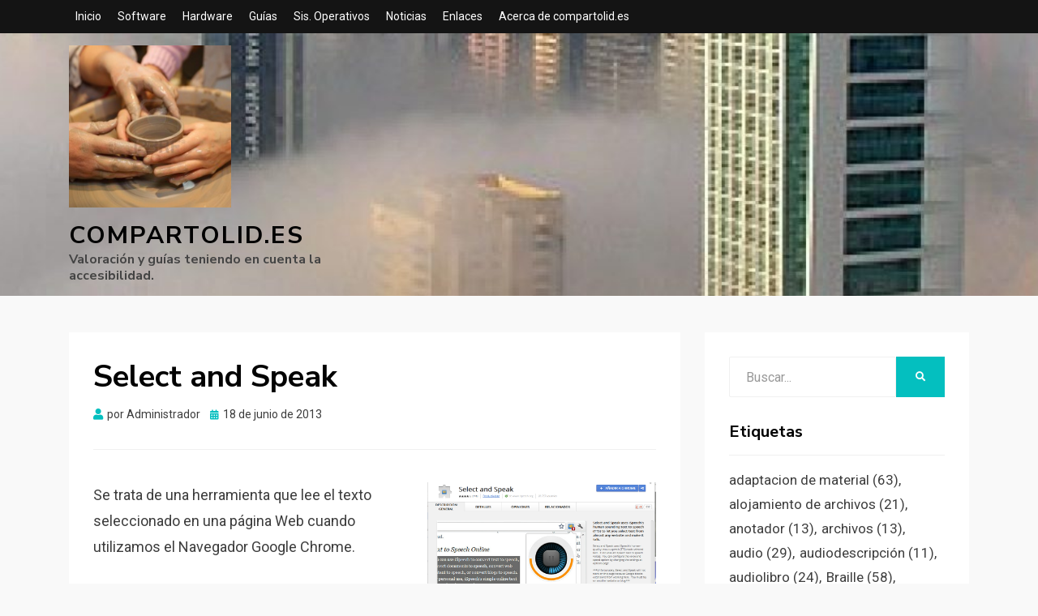

--- FILE ---
content_type: text/html; charset=UTF-8
request_url: https://www.compartolid.es/select-and-speak/
body_size: 9874
content:
<!DOCTYPE html>
<html lang="es">
<head>
<meta charset="UTF-8">
<meta name="viewport" content="width=device-width, initial-scale=1.0">
<link rel="profile" href="http://gmpg.org/xfn/11">
<title>Select and Speak &#8211; compartolid.es</title>
<meta name='robots' content='max-image-preview:large' />
<!-- Jetpack Site Verification Tags -->
<meta name="google-site-verification" content="_hJwR5M-eXzJ_Md2Kt7rPQfssEyGgMGgtMoESAOUOeM" />
<meta name="msvalidate.01" content="46F0042C5DDA6A2458AA8737550D3652" />
<meta name="p:domain_verify" content="647cdbca071f5ef1eb36c946b30359bd" />
<link rel='dns-prefetch' href='//stats.wp.com' />
<link rel='dns-prefetch' href='//fonts.googleapis.com' />
<link rel='dns-prefetch' href='//v0.wordpress.com' />
<link rel='preconnect' href='//c0.wp.com' />
<link rel='preconnect' href='//i0.wp.com' />
<link rel="alternate" type="application/rss+xml" title="compartolid.es &raquo; Feed" href="https://www.compartolid.es/feed/" />
<link rel="alternate" type="application/rss+xml" title="compartolid.es &raquo; Feed de los comentarios" href="https://www.compartolid.es/comments/feed/" />
<link rel="alternate" type="application/rss+xml" title="compartolid.es &raquo; Comentario Select and Speak del feed" href="https://www.compartolid.es/select-and-speak/feed/" />
<link rel="alternate" title="oEmbed (JSON)" type="application/json+oembed" href="https://www.compartolid.es/wp-json/oembed/1.0/embed?url=https%3A%2F%2Fwww.compartolid.es%2Fselect-and-speak%2F" />
<link rel="alternate" title="oEmbed (XML)" type="text/xml+oembed" href="https://www.compartolid.es/wp-json/oembed/1.0/embed?url=https%3A%2F%2Fwww.compartolid.es%2Fselect-and-speak%2F&#038;format=xml" />
<style id='wp-img-auto-sizes-contain-inline-css' type='text/css'>
img:is([sizes=auto i],[sizes^="auto," i]){contain-intrinsic-size:3000px 1500px}
/*# sourceURL=wp-img-auto-sizes-contain-inline-css */
</style>

<style id='wp-emoji-styles-inline-css' type='text/css'>

	img.wp-smiley, img.emoji {
		display: inline !important;
		border: none !important;
		box-shadow: none !important;
		height: 1em !important;
		width: 1em !important;
		margin: 0 0.07em !important;
		vertical-align: -0.1em !important;
		background: none !important;
		padding: 0 !important;
	}
/*# sourceURL=wp-emoji-styles-inline-css */
</style>
<link rel='stylesheet' id='wp-block-library-css' href='https://c0.wp.com/c/6.9/wp-includes/css/dist/block-library/style.min.css' type='text/css' media='all' />
<style id='global-styles-inline-css' type='text/css'>
:root{--wp--preset--aspect-ratio--square: 1;--wp--preset--aspect-ratio--4-3: 4/3;--wp--preset--aspect-ratio--3-4: 3/4;--wp--preset--aspect-ratio--3-2: 3/2;--wp--preset--aspect-ratio--2-3: 2/3;--wp--preset--aspect-ratio--16-9: 16/9;--wp--preset--aspect-ratio--9-16: 9/16;--wp--preset--color--black: #000000;--wp--preset--color--cyan-bluish-gray: #abb8c3;--wp--preset--color--white: #ffffff;--wp--preset--color--pale-pink: #f78da7;--wp--preset--color--vivid-red: #cf2e2e;--wp--preset--color--luminous-vivid-orange: #ff6900;--wp--preset--color--luminous-vivid-amber: #fcb900;--wp--preset--color--light-green-cyan: #7bdcb5;--wp--preset--color--vivid-green-cyan: #00d084;--wp--preset--color--pale-cyan-blue: #8ed1fc;--wp--preset--color--vivid-cyan-blue: #0693e3;--wp--preset--color--vivid-purple: #9b51e0;--wp--preset--gradient--vivid-cyan-blue-to-vivid-purple: linear-gradient(135deg,rgb(6,147,227) 0%,rgb(155,81,224) 100%);--wp--preset--gradient--light-green-cyan-to-vivid-green-cyan: linear-gradient(135deg,rgb(122,220,180) 0%,rgb(0,208,130) 100%);--wp--preset--gradient--luminous-vivid-amber-to-luminous-vivid-orange: linear-gradient(135deg,rgb(252,185,0) 0%,rgb(255,105,0) 100%);--wp--preset--gradient--luminous-vivid-orange-to-vivid-red: linear-gradient(135deg,rgb(255,105,0) 0%,rgb(207,46,46) 100%);--wp--preset--gradient--very-light-gray-to-cyan-bluish-gray: linear-gradient(135deg,rgb(238,238,238) 0%,rgb(169,184,195) 100%);--wp--preset--gradient--cool-to-warm-spectrum: linear-gradient(135deg,rgb(74,234,220) 0%,rgb(151,120,209) 20%,rgb(207,42,186) 40%,rgb(238,44,130) 60%,rgb(251,105,98) 80%,rgb(254,248,76) 100%);--wp--preset--gradient--blush-light-purple: linear-gradient(135deg,rgb(255,206,236) 0%,rgb(152,150,240) 100%);--wp--preset--gradient--blush-bordeaux: linear-gradient(135deg,rgb(254,205,165) 0%,rgb(254,45,45) 50%,rgb(107,0,62) 100%);--wp--preset--gradient--luminous-dusk: linear-gradient(135deg,rgb(255,203,112) 0%,rgb(199,81,192) 50%,rgb(65,88,208) 100%);--wp--preset--gradient--pale-ocean: linear-gradient(135deg,rgb(255,245,203) 0%,rgb(182,227,212) 50%,rgb(51,167,181) 100%);--wp--preset--gradient--electric-grass: linear-gradient(135deg,rgb(202,248,128) 0%,rgb(113,206,126) 100%);--wp--preset--gradient--midnight: linear-gradient(135deg,rgb(2,3,129) 0%,rgb(40,116,252) 100%);--wp--preset--font-size--small: 13px;--wp--preset--font-size--medium: 20px;--wp--preset--font-size--large: 36px;--wp--preset--font-size--x-large: 42px;--wp--preset--spacing--20: 0.44rem;--wp--preset--spacing--30: 0.67rem;--wp--preset--spacing--40: 1rem;--wp--preset--spacing--50: 1.5rem;--wp--preset--spacing--60: 2.25rem;--wp--preset--spacing--70: 3.38rem;--wp--preset--spacing--80: 5.06rem;--wp--preset--shadow--natural: 6px 6px 9px rgba(0, 0, 0, 0.2);--wp--preset--shadow--deep: 12px 12px 50px rgba(0, 0, 0, 0.4);--wp--preset--shadow--sharp: 6px 6px 0px rgba(0, 0, 0, 0.2);--wp--preset--shadow--outlined: 6px 6px 0px -3px rgb(255, 255, 255), 6px 6px rgb(0, 0, 0);--wp--preset--shadow--crisp: 6px 6px 0px rgb(0, 0, 0);}:where(.is-layout-flex){gap: 0.5em;}:where(.is-layout-grid){gap: 0.5em;}body .is-layout-flex{display: flex;}.is-layout-flex{flex-wrap: wrap;align-items: center;}.is-layout-flex > :is(*, div){margin: 0;}body .is-layout-grid{display: grid;}.is-layout-grid > :is(*, div){margin: 0;}:where(.wp-block-columns.is-layout-flex){gap: 2em;}:where(.wp-block-columns.is-layout-grid){gap: 2em;}:where(.wp-block-post-template.is-layout-flex){gap: 1.25em;}:where(.wp-block-post-template.is-layout-grid){gap: 1.25em;}.has-black-color{color: var(--wp--preset--color--black) !important;}.has-cyan-bluish-gray-color{color: var(--wp--preset--color--cyan-bluish-gray) !important;}.has-white-color{color: var(--wp--preset--color--white) !important;}.has-pale-pink-color{color: var(--wp--preset--color--pale-pink) !important;}.has-vivid-red-color{color: var(--wp--preset--color--vivid-red) !important;}.has-luminous-vivid-orange-color{color: var(--wp--preset--color--luminous-vivid-orange) !important;}.has-luminous-vivid-amber-color{color: var(--wp--preset--color--luminous-vivid-amber) !important;}.has-light-green-cyan-color{color: var(--wp--preset--color--light-green-cyan) !important;}.has-vivid-green-cyan-color{color: var(--wp--preset--color--vivid-green-cyan) !important;}.has-pale-cyan-blue-color{color: var(--wp--preset--color--pale-cyan-blue) !important;}.has-vivid-cyan-blue-color{color: var(--wp--preset--color--vivid-cyan-blue) !important;}.has-vivid-purple-color{color: var(--wp--preset--color--vivid-purple) !important;}.has-black-background-color{background-color: var(--wp--preset--color--black) !important;}.has-cyan-bluish-gray-background-color{background-color: var(--wp--preset--color--cyan-bluish-gray) !important;}.has-white-background-color{background-color: var(--wp--preset--color--white) !important;}.has-pale-pink-background-color{background-color: var(--wp--preset--color--pale-pink) !important;}.has-vivid-red-background-color{background-color: var(--wp--preset--color--vivid-red) !important;}.has-luminous-vivid-orange-background-color{background-color: var(--wp--preset--color--luminous-vivid-orange) !important;}.has-luminous-vivid-amber-background-color{background-color: var(--wp--preset--color--luminous-vivid-amber) !important;}.has-light-green-cyan-background-color{background-color: var(--wp--preset--color--light-green-cyan) !important;}.has-vivid-green-cyan-background-color{background-color: var(--wp--preset--color--vivid-green-cyan) !important;}.has-pale-cyan-blue-background-color{background-color: var(--wp--preset--color--pale-cyan-blue) !important;}.has-vivid-cyan-blue-background-color{background-color: var(--wp--preset--color--vivid-cyan-blue) !important;}.has-vivid-purple-background-color{background-color: var(--wp--preset--color--vivid-purple) !important;}.has-black-border-color{border-color: var(--wp--preset--color--black) !important;}.has-cyan-bluish-gray-border-color{border-color: var(--wp--preset--color--cyan-bluish-gray) !important;}.has-white-border-color{border-color: var(--wp--preset--color--white) !important;}.has-pale-pink-border-color{border-color: var(--wp--preset--color--pale-pink) !important;}.has-vivid-red-border-color{border-color: var(--wp--preset--color--vivid-red) !important;}.has-luminous-vivid-orange-border-color{border-color: var(--wp--preset--color--luminous-vivid-orange) !important;}.has-luminous-vivid-amber-border-color{border-color: var(--wp--preset--color--luminous-vivid-amber) !important;}.has-light-green-cyan-border-color{border-color: var(--wp--preset--color--light-green-cyan) !important;}.has-vivid-green-cyan-border-color{border-color: var(--wp--preset--color--vivid-green-cyan) !important;}.has-pale-cyan-blue-border-color{border-color: var(--wp--preset--color--pale-cyan-blue) !important;}.has-vivid-cyan-blue-border-color{border-color: var(--wp--preset--color--vivid-cyan-blue) !important;}.has-vivid-purple-border-color{border-color: var(--wp--preset--color--vivid-purple) !important;}.has-vivid-cyan-blue-to-vivid-purple-gradient-background{background: var(--wp--preset--gradient--vivid-cyan-blue-to-vivid-purple) !important;}.has-light-green-cyan-to-vivid-green-cyan-gradient-background{background: var(--wp--preset--gradient--light-green-cyan-to-vivid-green-cyan) !important;}.has-luminous-vivid-amber-to-luminous-vivid-orange-gradient-background{background: var(--wp--preset--gradient--luminous-vivid-amber-to-luminous-vivid-orange) !important;}.has-luminous-vivid-orange-to-vivid-red-gradient-background{background: var(--wp--preset--gradient--luminous-vivid-orange-to-vivid-red) !important;}.has-very-light-gray-to-cyan-bluish-gray-gradient-background{background: var(--wp--preset--gradient--very-light-gray-to-cyan-bluish-gray) !important;}.has-cool-to-warm-spectrum-gradient-background{background: var(--wp--preset--gradient--cool-to-warm-spectrum) !important;}.has-blush-light-purple-gradient-background{background: var(--wp--preset--gradient--blush-light-purple) !important;}.has-blush-bordeaux-gradient-background{background: var(--wp--preset--gradient--blush-bordeaux) !important;}.has-luminous-dusk-gradient-background{background: var(--wp--preset--gradient--luminous-dusk) !important;}.has-pale-ocean-gradient-background{background: var(--wp--preset--gradient--pale-ocean) !important;}.has-electric-grass-gradient-background{background: var(--wp--preset--gradient--electric-grass) !important;}.has-midnight-gradient-background{background: var(--wp--preset--gradient--midnight) !important;}.has-small-font-size{font-size: var(--wp--preset--font-size--small) !important;}.has-medium-font-size{font-size: var(--wp--preset--font-size--medium) !important;}.has-large-font-size{font-size: var(--wp--preset--font-size--large) !important;}.has-x-large-font-size{font-size: var(--wp--preset--font-size--x-large) !important;}
/*# sourceURL=global-styles-inline-css */
</style>

<style id='classic-theme-styles-inline-css' type='text/css'>
/*! This file is auto-generated */
.wp-block-button__link{color:#fff;background-color:#32373c;border-radius:9999px;box-shadow:none;text-decoration:none;padding:calc(.667em + 2px) calc(1.333em + 2px);font-size:1.125em}.wp-block-file__button{background:#32373c;color:#fff;text-decoration:none}
/*# sourceURL=/wp-includes/css/classic-themes.min.css */
</style>
<link rel='stylesheet' id='allium-bootstrap-custom-css' href='https://www.compartolid.es/wp-content/themes/allium/css/bootstrap-custom.css?ver=6.9' type='text/css' media='all' />
<link rel='stylesheet' id='font-awesome-5-css' href='https://www.compartolid.es/wp-content/themes/allium/css/fontawesome-all.css?ver=6.9' type='text/css' media='all' />
<link rel='stylesheet' id='allium-fonts-css' href='https://fonts.googleapis.com/css?family=Nunito+Sans%3A400%2C400i%2C700%2C700i%7CRoboto%3A400%2C400i%2C700%2C700i&#038;subset=latin%2Clatin-ext' type='text/css' media='all' />
<link rel='stylesheet' id='allium-style-css' href='https://www.compartolid.es/wp-content/themes/allium/style.css?ver=6.9' type='text/css' media='all' />
<style id='allium-style-inline-css' type='text/css'>
.credits-designer { clip: rect(1px, 1px, 1px, 1px); position: absolute; }
/*# sourceURL=allium-style-inline-css */
</style>
<script type="text/javascript" src="https://c0.wp.com/c/6.9/wp-includes/js/jquery/jquery.min.js" id="jquery-core-js"></script>
<script type="text/javascript" src="https://c0.wp.com/c/6.9/wp-includes/js/jquery/jquery-migrate.min.js" id="jquery-migrate-js"></script>
<link rel="https://api.w.org/" href="https://www.compartolid.es/wp-json/" /><link rel="alternate" title="JSON" type="application/json" href="https://www.compartolid.es/wp-json/wp/v2/posts/2516" /><link rel="EditURI" type="application/rsd+xml" title="RSD" href="https://www.compartolid.es/xmlrpc.php?rsd" />
<meta name="generator" content="WordPress 6.9" />
<link rel="canonical" href="https://www.compartolid.es/select-and-speak/" />
<link rel='shortlink' href='https://www.compartolid.es/?p=2516' />
	<style>img#wpstats{display:none}</style>
		<link rel="pingback" href="https://www.compartolid.es/xmlrpc.php"><style>.removed_link, a.removed_link {
	text-decoration: line-through;
}</style>
		<style type="text/css">
		.site-header {
			background-image: url(https://www.compartolid.es/wp-content/uploads/cropped-cropped-compartolid-fondo-4.jpg);
			background-repeat: no-repeat;
			background-position: top center;
			-webkit-background-size: cover;
			   -moz-background-size: cover;
			     -o-background-size: cover;
			        background-size: cover;
		}
	</style>
	
	<link rel="icon" href="https://i0.wp.com/www.compartolid.es/wp-content/uploads/compartolid-546f8001_site_icon.png?fit=32%2C32&#038;ssl=1" sizes="32x32" />
<link rel="icon" href="https://i0.wp.com/www.compartolid.es/wp-content/uploads/compartolid-546f8001_site_icon.png?fit=192%2C192&#038;ssl=1" sizes="192x192" />
<link rel="apple-touch-icon" href="https://i0.wp.com/www.compartolid.es/wp-content/uploads/compartolid-546f8001_site_icon.png?fit=180%2C180&#038;ssl=1" />
<meta name="msapplication-TileImage" content="https://i0.wp.com/www.compartolid.es/wp-content/uploads/compartolid-546f8001_site_icon.png?fit=270%2C270&#038;ssl=1" />
</head>

<body class="wp-singular post-template-default single single-post postid-2516 single-format-standard wp-custom-logo wp-theme-allium singular has-site-branding has-custom-header has-wide-layout has-right-sidebar">
<div id="page" class="site-wrapper site">

		<div class="top-bar">
		<div class="container">
			<div class="row">
				<div class="col">
					
<nav id="top-navigation" class="top-navigation" role="navigation">
	<div class="site-top-menu"><ul id="menu-2" class="top-menu"><li id="menu-item-5847" class="menu-item menu-item-type-custom menu-item-object-custom menu-item-home menu-item-5847"><a href="http://www.compartolid.es/">Inicio</a></li>
<li id="menu-item-5848" class="menu-item menu-item-type-taxonomy menu-item-object-category current-post-ancestor current-menu-parent current-post-parent menu-item-5848"><a href="https://www.compartolid.es/categoria/software/">Software</a></li>
<li id="menu-item-5849" class="menu-item menu-item-type-taxonomy menu-item-object-category menu-item-5849"><a href="https://www.compartolid.es/categoria/hardware/">Hardware</a></li>
<li id="menu-item-1456" class="menu-item menu-item-type-taxonomy menu-item-object-category menu-item-1456"><a href="https://www.compartolid.es/categoria/guias/">Guías</a></li>
<li id="menu-item-6183" class="menu-item menu-item-type-taxonomy menu-item-object-category current-post-ancestor menu-item-6183"><a href="https://www.compartolid.es/categoria/sistemas-operativos/">Sis. Operativos</a></li>
<li id="menu-item-1457" class="menu-item menu-item-type-taxonomy menu-item-object-category menu-item-1457"><a href="https://www.compartolid.es/categoria/noticias/">Noticias</a></li>
<li id="menu-item-1958" class="menu-item menu-item-type-post_type menu-item-object-page menu-item-1958"><a href="https://www.compartolid.es/enlaces/">Enlaces</a></li>
<li id="menu-item-1455" class="menu-item menu-item-type-post_type menu-item-object-page menu-item-home menu-item-1455"><a href="https://www.compartolid.es/home/">Acerca de compartolid.es</a></li>
</ul></div></nav><!-- .top-navigation -->
				</div><!-- .col -->
			</div><!-- .row -->
		</div><!-- .container -->
	</div><!-- .top-bar -->
	
	<header id="masthead" class="site-header" role="banner">
		<div class="container">
			<div class="row">
				<div class="col">

					<div class="site-header-inside-wrapper">
						
<div class="site-branding-wrapper">
			<div class="site-logo-wrapper site-logo"><a href="https://www.compartolid.es/" class="custom-logo-link" rel="home"><img width="512" height="512" src="https://i0.wp.com/www.compartolid.es/wp-content/uploads/compartolid-546f8001_site_icon.png?fit=512%2C512&amp;ssl=1" class="custom-logo" alt="Manos de maestro alfarero enseñando a un alumno" decoding="async" fetchpriority="high" srcset="https://i0.wp.com/www.compartolid.es/wp-content/uploads/compartolid-546f8001_site_icon.png?w=512&amp;ssl=1 512w, https://i0.wp.com/www.compartolid.es/wp-content/uploads/compartolid-546f8001_site_icon.png?resize=32%2C32&amp;ssl=1 32w, https://i0.wp.com/www.compartolid.es/wp-content/uploads/compartolid-546f8001_site_icon.png?resize=64%2C64&amp;ssl=1 64w, https://i0.wp.com/www.compartolid.es/wp-content/uploads/compartolid-546f8001_site_icon.png?resize=96%2C96&amp;ssl=1 96w, https://i0.wp.com/www.compartolid.es/wp-content/uploads/compartolid-546f8001_site_icon.png?resize=128%2C128&amp;ssl=1 128w, https://i0.wp.com/www.compartolid.es/wp-content/uploads/compartolid-546f8001_site_icon.png?resize=256%2C256&amp;ssl=1 256w, https://i0.wp.com/www.compartolid.es/wp-content/uploads/compartolid-546f8001_site_icon.png?resize=80%2C80&amp;ssl=1 80w, https://i0.wp.com/www.compartolid.es/wp-content/uploads/compartolid-546f8001_site_icon.png?resize=16%2C16&amp;ssl=1 16w" sizes="(max-width: 512px) 100vw, 512px" /></a></div>
	
	<div class="site-branding">
					<p class="site-title"><a href="https://www.compartolid.es/" title="compartolid.es" rel="home">compartolid.es</a></p>
		
				<p class="site-description">Valoración y guías teniendo en cuenta la accesibilidad.</p>
			</div>
</div><!-- .site-branding-wrapper -->

						
<nav id="site-navigation" class="main-navigation" role="navigation">
	<div class="main-navigation-inside">

		<a class="skip-link screen-reader-text" href="#content">Saltar al contenido</a>
		<div class="toggle-menu-wrapper">
			<a href="#header-menu-responsive" title="Menú" class="toggle-menu-control">
				<span class="toggle-menu-label">Menú</span>
			</a>
		</div>

		
	</div><!-- .main-navigation-inside -->
</nav><!-- .main-navigation -->
					</div><!-- .site-header-inside-wrapper -->

				</div><!-- .col -->
			</div><!-- .row -->
		</div><!-- .container -->
	</header><!-- #masthead -->

	<div id="content" class="site-content">

	<div class="site-content-inside">
		<div class="container">
			<div class="row">

				<div id="primary" class="content-area col-16 col-sm-16 col-md-16 col-lg-11 col-xl-11 col-xxl-11">
					<main id="main" class="site-main" role="main">

						<div id="post-wrapper" class="post-wrapper post-wrapper-single post-wrapper-single-post">
												
							
<div class="post-wrapper-hentry">
	<article id="post-2516" class="post-2516 post type-post status-publish format-standard hentry category-mac_os_x category-software category-windows tag-comunicacion tag-multimedia tag-navegacion-web tag-sintesis-de-voz">
		<div class="post-content-wrapper post-content-wrapper-single post-content-wrapper-single-post">

			<div class="entry-header-wrapper">
				<header class="entry-header">
					<h1 class="entry-title">Select and Speak</h1>				</header><!-- .entry-header -->

				<div class="entry-meta entry-meta-header-after">
					<span class="byline entry-meta-icon">por <span class="author vcard"><a class="entry-author-link url fn n" href="https://www.compartolid.es/author/compartolid/" rel="author"><span class="entry-author-name">Administrador</span></a></span></span><span class="posted-on entry-meta-icon"><span class="screen-reader-text">Publicado el</span><a href="https://www.compartolid.es/select-and-speak/" rel="bookmark"><time class="entry-date published" datetime="2013-06-18T18:00:05+02:00">18 de junio de 2013</time><time class="updated" datetime="2023-04-15T13:20:31+02:00">15 de abril de 2023</time></a></span>				</div><!-- .entry-meta -->
			</div><!-- .entry-header-wrapper -->

			<div class="entry-content">
								<p><a href="https://www.ispeech.org/apps/select-and-speak"><img data-recalc-dims="1" decoding="async" class="alignright" src="https://i0.wp.com/1.bp.blogspot.com/-pOGkTItdWxo/T9E_FfpxYII/AAAAAAAAAQc/V8z5GCCXkvU/s1600/Speak.PNG?resize=282%2C203" alt="Ejemplo de página Web con texto seleccionado y leído con Select and Speak " width="282" height="203" /></a>Se trata de una herramienta que lee el texto seleccionado en una página Web cuando utilizamos el Navegador Google Chrome.</p>
<p>Permite estar escuchando un texto mientras se realiza otra tarea en el equipo, también puede servir como método facilitador de la lectura para niños con dificultades en este ámbito, que estén comenzando el aprendizaje o se requieran necesidades especiales.</p>
<p><strong>Desarrollador</strong>: <a href="https://www.ispeech.org" target="_blank" rel="noopener noreferrer">iSpeech.org</a>.</p>
<p><strong>Idioma</strong>:   Tanto la página Web del complemento como el Navegador Web Google Chrome se encuentran en Español.</p>
<p><strong>Licencia</strong>:  Gratuita.</p>
<p><strong>Requisitos</strong>:  Navegador Web Google Chrome.</p>
<h2>Enlaces, fuentes, colaboraciones y biblioteconomía:</h2>
<ul>
<li><a href="https://www.ispeech.org/apps/select-and-speak" target="_blank" rel="noopener noreferrer">Descargar Select and Speak</a>.</li>
<li><a href="https://www.google.com/chrome" target="_blank" rel="noopener noreferrer">Web del Navegador Google Chrome</a>.</li>
</ul>
<p>Este artículo ha sido remitido por Rosa María Garrido Feijoo, Instructora de Tiflotecnología y Braille en el Centro de Recursos Educativos de la O.N.C.E. en Pontevedra.</p>
							</div><!-- .entry-content -->

			<footer class="entry-meta entry-meta-footer">
				<span class="cat-links cat-links-single">Publicada en <a href="https://www.compartolid.es/categoria/sistemas-operativos/mac_os_x/" rel="category tag">Mac OS X</a>, <a href="https://www.compartolid.es/categoria/software/" rel="category tag">Software</a>, <a href="https://www.compartolid.es/categoria/sistemas-operativos/windows/" rel="category tag">Windows</a></span><span class="tags-links tags-links-single">Etiquetada como <a href="https://www.compartolid.es/etiqueta/comunicacion/" rel="tag">comunicación</a>, <a href="https://www.compartolid.es/etiqueta/multimedia/" rel="tag">multimedia</a>, <a href="https://www.compartolid.es/etiqueta/navegacion-web/" rel="tag">Navegación Web</a>, <a href="https://www.compartolid.es/etiqueta/sintesis-de-voz/" rel="tag">síntesis de voz</a></span>			</footer><!-- .entry-meta -->

		</div><!-- .post-content-wrapper -->
	</article><!-- #post-## -->
</div><!-- .post-wrapper-hentry -->

							
<div class="entry-author">
	<div class="author-avatar">
			</div><!-- .author-avatar -->

	<div class="author-heading">
		<h2 class="author-title">
            Publicado por <span class="author-name">Administrador</span>        </h2>
	</div><!-- .author-heading -->

	<p class="author-bio">
				<a class="author-link" href="https://www.compartolid.es/author/compartolid/" rel="author">
			Ver todas las entradas de Administrador		</a>
	</p><!-- .author-bio -->
</div><!-- .entry-auhtor -->

							
	<nav class="navigation post-navigation" aria-label="Entradas">
		<h2 class="screen-reader-text">Navegación de entradas</h2>
		<div class="nav-links"><div class="nav-previous"><a href="https://www.compartolid.es/telorion/" rel="prev"><span class="meta-nav">Anterior</span> <span class="post-title">TelOrion</span></a></div><div class="nav-next"><a href="https://www.compartolid.es/itunes/" rel="next"><span class="meta-nav">Siguiente</span> <span class="post-title">iTunes</span></a></div></div>
	</nav>
							
												</div><!-- .post-wrapper -->

					</main><!-- #main -->
				</div><!-- #primary -->

				<div id="site-sidebar" class="sidebar-area col-16 col-sm-16 col-md-16 col-lg-5 col-xl-5 col-xxl-5">
	<div id="secondary" class="sidebar widget-area sidebar-widget-area" role="complementary">
		<aside id="search-5" class="widget widget_search">
<form role="search" method="get" class="search-form" action="https://www.compartolid.es/">
	<label>
		<span class="screen-reader-text">Buscar:</span>
		<input type="search" class="search-field" placeholder="Buscar..." value="" name="s" title="Buscar:" />
	</label>
	<button type="submit" class="search-submit"><span class="screen-reader-text">Buscar</span></button>
</form>
</aside><aside id="tag_cloud-5" class="widget widget_tag_cloud"><h2 class="widget-title">Etiquetas</h2><div class="tagcloud"><a href="https://www.compartolid.es/etiqueta/adaptacion-de-material/" class="tag-cloud-link tag-link-440 tag-link-position-1" style="font-size: 18.309090909091pt;" aria-label="adaptacion de material (63 elementos)">adaptacion de material<span class="tag-link-count"> (63)</span></a>
<a href="https://www.compartolid.es/etiqueta/alojamiento-de-archivos/" class="tag-cloud-link tag-link-453 tag-link-position-2" style="font-size: 12.327272727273pt;" aria-label="alojamiento de archivos (21 elementos)">alojamiento de archivos<span class="tag-link-count"> (21)</span></a>
<a href="https://www.compartolid.es/etiqueta/anotador/" class="tag-cloud-link tag-link-496 tag-link-position-3" style="font-size: 9.9090909090909pt;" aria-label="anotador (13 elementos)">anotador<span class="tag-link-count"> (13)</span></a>
<a href="https://www.compartolid.es/etiqueta/archivos/" class="tag-cloud-link tag-link-468 tag-link-position-4" style="font-size: 9.9090909090909pt;" aria-label="archivos (13 elementos)">archivos<span class="tag-link-count"> (13)</span></a>
<a href="https://www.compartolid.es/etiqueta/audio/" class="tag-cloud-link tag-link-466 tag-link-position-5" style="font-size: 14.109090909091pt;" aria-label="audio (29 elementos)">audio<span class="tag-link-count"> (29)</span></a>
<a href="https://www.compartolid.es/etiqueta/audiodescripcion/" class="tag-cloud-link tag-link-489 tag-link-position-6" style="font-size: 9.0181818181818pt;" aria-label="audiodescripción (11 elementos)">audiodescripción<span class="tag-link-count"> (11)</span></a>
<a href="https://www.compartolid.es/etiqueta/audiolibro/" class="tag-cloud-link tag-link-456 tag-link-position-7" style="font-size: 13.090909090909pt;" aria-label="audiolibro (24 elementos)">audiolibro<span class="tag-link-count"> (24)</span></a>
<a href="https://www.compartolid.es/etiqueta/braille/" class="tag-cloud-link tag-link-459 tag-link-position-8" style="font-size: 17.8pt;" aria-label="Braille (58 elementos)">Braille<span class="tag-link-count"> (58)</span></a>
<a href="https://www.compartolid.es/etiqueta/comunicacion/" class="tag-cloud-link tag-link-462 tag-link-position-9" style="font-size: 18.563636363636pt;" aria-label="comunicación (67 elementos)">comunicación<span class="tag-link-count"> (67)</span></a>
<a href="https://www.compartolid.es/etiqueta/conversion/" class="tag-cloud-link tag-link-474 tag-link-position-10" style="font-size: 18.436363636364pt;" aria-label="conversión (65 elementos)">conversión<span class="tag-link-count"> (65)</span></a>
<a href="https://www.compartolid.es/etiqueta/daisy/" class="tag-cloud-link tag-link-457 tag-link-position-11" style="font-size: 13.727272727273pt;" aria-label="DAISY (27 elementos)">DAISY<span class="tag-link-count"> (27)</span></a>
<a href="https://www.compartolid.es/etiqueta/didactica/" class="tag-cloud-link tag-link-439 tag-link-position-12" style="font-size: 18.818181818182pt;" aria-label="didáctica (70 elementos)">didáctica<span class="tag-link-count"> (70)</span></a>
<a href="https://www.compartolid.es/etiqueta/edicion/" class="tag-cloud-link tag-link-475 tag-link-position-13" style="font-size: 19.709090909091pt;" aria-label="edición (82 elementos)">edición<span class="tag-link-count"> (82)</span></a>
<a href="https://www.compartolid.es/etiqueta/geolocalizacion/" class="tag-cloud-link tag-link-503 tag-link-position-14" style="font-size: 10.927272727273pt;" aria-label="geolocalización (16 elementos)">geolocalización<span class="tag-link-count"> (16)</span></a>
<a href="https://www.compartolid.es/etiqueta/grabacion/" class="tag-cloud-link tag-link-497 tag-link-position-15" style="font-size: 12.072727272727pt;" aria-label="grabación (20 elementos)">grabación<span class="tag-link-count"> (20)</span></a>
<a href="https://www.compartolid.es/etiqueta/imagen/" class="tag-cloud-link tag-link-467 tag-link-position-16" style="font-size: 14.618181818182pt;" aria-label="imagen (32 elementos)">imagen<span class="tag-link-count"> (32)</span></a>
<a href="https://www.compartolid.es/etiqueta/impresion/" class="tag-cloud-link tag-link-585 tag-link-position-17" style="font-size: 9.0181818181818pt;" aria-label="impresión (11 elementos)">impresión<span class="tag-link-count"> (11)</span></a>
<a href="https://www.compartolid.es/etiqueta/jaws/" class="tag-cloud-link tag-link-478 tag-link-position-18" style="font-size: 10.290909090909pt;" aria-label="JAWS (14 elementos)">JAWS<span class="tag-link-count"> (14)</span></a>
<a href="https://www.compartolid.es/etiqueta/juegos/" class="tag-cloud-link tag-link-523 tag-link-position-19" style="font-size: 11.818181818182pt;" aria-label="juegos (19 elementos)">juegos<span class="tag-link-count"> (19)</span></a>
<a href="https://www.compartolid.es/etiqueta/lector-de-pantalla/" class="tag-cloud-link tag-link-447 tag-link-position-20" style="font-size: 15.636363636364pt;" aria-label="lector de pantalla (39 elementos)">lector de pantalla<span class="tag-link-count"> (39)</span></a>
<a href="https://www.compartolid.es/etiqueta/libro-electronico/" class="tag-cloud-link tag-link-455 tag-link-position-21" style="font-size: 16.145454545455pt;" aria-label="libro electrónico (43 elementos)">libro electrónico<span class="tag-link-count"> (43)</span></a>
<a href="https://www.compartolid.es/etiqueta/linea-braille/" class="tag-cloud-link tag-link-531 tag-link-position-22" style="font-size: 9.4pt;" aria-label="línea Braille (12 elementos)">línea Braille<span class="tag-link-count"> (12)</span></a>
<a href="https://www.compartolid.es/etiqueta/magnificador/" class="tag-cloud-link tag-link-500 tag-link-position-23" style="font-size: 11.563636363636pt;" aria-label="magnificador (18 elementos)">magnificador<span class="tag-link-count"> (18)</span></a>
<a href="https://www.compartolid.es/etiqueta/mantenimiento/" class="tag-cloud-link tag-link-515 tag-link-position-24" style="font-size: 10.545454545455pt;" aria-label="Mantenimiento (15 elementos)">Mantenimiento<span class="tag-link-count"> (15)</span></a>
<a href="https://www.compartolid.es/etiqueta/matematicas/" class="tag-cloud-link tag-link-477 tag-link-position-25" style="font-size: 8pt;" aria-label="matemáticas (9 elementos)">matemáticas<span class="tag-link-count"> (9)</span></a>
<a href="https://www.compartolid.es/etiqueta/movilidad/" class="tag-cloud-link tag-link-476 tag-link-position-26" style="font-size: 14.618181818182pt;" aria-label="movilidad (32 elementos)">movilidad<span class="tag-link-count"> (32)</span></a>
<a href="https://www.compartolid.es/etiqueta/multimedia/" class="tag-cloud-link tag-link-472 tag-link-position-27" style="font-size: 16.527272727273pt;" aria-label="multimedia (46 elementos)">multimedia<span class="tag-link-count"> (46)</span></a>
<a href="https://www.compartolid.es/etiqueta/musica/" class="tag-cloud-link tag-link-528 tag-link-position-28" style="font-size: 11.563636363636pt;" aria-label="música (18 elementos)">música<span class="tag-link-count"> (18)</span></a>
<a href="https://www.compartolid.es/etiqueta/navegacion-web/" class="tag-cloud-link tag-link-518 tag-link-position-29" style="font-size: 12.836363636364pt;" aria-label="Navegación Web (23 elementos)">Navegación Web<span class="tag-link-count"> (23)</span></a>
<a href="https://www.compartolid.es/etiqueta/nvda/" class="tag-cloud-link tag-link-479 tag-link-position-30" style="font-size: 8pt;" aria-label="NVDA (9 elementos)">NVDA<span class="tag-link-count"> (9)</span></a>
<a href="https://www.compartolid.es/etiqueta/ocio/" class="tag-cloud-link tag-link-444 tag-link-position-31" style="font-size: 18.436363636364pt;" aria-label="ocio (65 elementos)">ocio<span class="tag-link-count"> (65)</span></a>
<a href="https://www.compartolid.es/etiqueta/reconocimiento-de-objetos/" class="tag-cloud-link tag-link-507 tag-link-position-32" style="font-size: 13.090909090909pt;" aria-label="reconocimiento de objetos (24 elementos)">reconocimiento de objetos<span class="tag-link-count"> (24)</span></a>
<a href="https://www.compartolid.es/etiqueta/reconocimiento_de_texto/" class="tag-cloud-link tag-link-488 tag-link-position-33" style="font-size: 16.018181818182pt;" aria-label="reconocimiento de texto (42 elementos)">reconocimiento de texto<span class="tag-link-count"> (42)</span></a>
<a href="https://www.compartolid.es/etiqueta/reconocimiento-de-voz/" class="tag-cloud-link tag-link-482 tag-link-position-34" style="font-size: 10.545454545455pt;" aria-label="reconocimiento de voz (15 elementos)">reconocimiento de voz<span class="tag-link-count"> (15)</span></a>
<a href="https://www.compartolid.es/etiqueta/reconocimiento-luz-y-colores/" class="tag-cloud-link tag-link-594 tag-link-position-35" style="font-size: 9.9090909090909pt;" aria-label="reconocimiento luz y colores (13 elementos)">reconocimiento luz y colores<span class="tag-link-count"> (13)</span></a>
<a href="https://www.compartolid.es/etiqueta/sonido/" class="tag-cloud-link tag-link-498 tag-link-position-36" style="font-size: 12.327272727273pt;" aria-label="sonido (21 elementos)">sonido<span class="tag-link-count"> (21)</span></a>
<a href="https://www.compartolid.es/etiqueta/sintesis-de-voz/" class="tag-cloud-link tag-link-450 tag-link-position-37" style="font-size: 15.254545454545pt;" aria-label="síntesis de voz (36 elementos)">síntesis de voz<span class="tag-link-count"> (36)</span></a>
<a href="https://www.compartolid.es/etiqueta/teclado/" class="tag-cloud-link tag-link-501 tag-link-position-38" style="font-size: 12.327272727273pt;" aria-label="teclado (21 elementos)">teclado<span class="tag-link-count"> (21)</span></a>
<a href="https://www.compartolid.es/etiqueta/teclado-braille/" class="tag-cloud-link tag-link-505 tag-link-position-39" style="font-size: 8.5090909090909pt;" aria-label="teclado Braille (10 elementos)">teclado Braille<span class="tag-link-count"> (10)</span></a>
<a href="https://www.compartolid.es/etiqueta/teclado-qwerty/" class="tag-cloud-link tag-link-486 tag-link-position-40" style="font-size: 10.545454545455pt;" aria-label="teclado QWERTY (15 elementos)">teclado QWERTY<span class="tag-link-count"> (15)</span></a>
<a href="https://www.compartolid.es/etiqueta/telefonia/" class="tag-cloud-link tag-link-449 tag-link-position-41" style="font-size: 17.290909090909pt;" aria-label="telefonía (53 elementos)">telefonía<span class="tag-link-count"> (53)</span></a>
<a href="https://www.compartolid.es/etiqueta/texto/" class="tag-cloud-link tag-link-461 tag-link-position-42" style="font-size: 22pt;" aria-label="texto (124 elementos)">texto<span class="tag-link-count"> (124)</span></a>
<a href="https://www.compartolid.es/etiqueta/vida-diaria/" class="tag-cloud-link tag-link-446 tag-link-position-43" style="font-size: 18.054545454545pt;" aria-label="vida diaria (60 elementos)">vida diaria<span class="tag-link-count"> (60)</span></a>
<a href="https://www.compartolid.es/etiqueta/video/" class="tag-cloud-link tag-link-465 tag-link-position-44" style="font-size: 14.745454545455pt;" aria-label="video (33 elementos)">video<span class="tag-link-count"> (33)</span></a>
<a href="https://www.compartolid.es/etiqueta/visualizacion/" class="tag-cloud-link tag-link-443 tag-link-position-45" style="font-size: 19.836363636364pt;" aria-label="visualización (85 elementos)">visualización<span class="tag-link-count"> (85)</span></a></div>
</aside>	</div><!-- .sidebar -->
</div><!-- .col-* columns of main sidebar -->

			</div><!-- .row -->
		</div><!-- .container -->
	</div><!-- .site-content-inside -->


	</div><!-- #content -->

	<footer id="colophon" class="site-footer" role="contentinfo">
		
<div class="site-info">
	<div class="site-info-inside">

		<div class="container">

			<div class="row">
				<div class="col">
					<div class="credits-wrapper">
						<div class="credits credits-blog">© Copyright 2010 &#8211; <a href="https://www.compartolid.es/">compartolid.es</a></div><div class="credits credits-designer">Tema Allium de <a href="https://templatelens.com" title="TemplateLens">TemplateLens</a> <span>&sdot;</span> Funciona con <a href="https://es.wordpress.org/" title="WordPress">WordPress</a></div>					</div><!-- .credits -->
				</div><!-- .col -->
			</div><!-- .row -->

		</div><!-- .container -->

	</div><!-- .site-info-inside -->
</div><!-- .site-info -->
	</footer><!-- #colophon -->

</div><!-- #page .site-wrapper -->

<div class="overlay-effect"></div><!-- .overlay-effect -->

<script type="speculationrules">
{"prefetch":[{"source":"document","where":{"and":[{"href_matches":"/*"},{"not":{"href_matches":["/wp-*.php","/wp-admin/*","/wp-content/uploads/*","/wp-content/*","/wp-content/plugins/*","/wp-content/themes/allium/*","/*\\?(.+)"]}},{"not":{"selector_matches":"a[rel~=\"nofollow\"]"}},{"not":{"selector_matches":".no-prefetch, .no-prefetch a"}}]},"eagerness":"conservative"}]}
</script>
<script type="text/javascript" src="https://www.compartolid.es/wp-content/themes/allium/js/enquire.js?ver=2.1.6" id="enquire-js"></script>
<script type="text/javascript" src="https://www.compartolid.es/wp-content/themes/allium/js/fitvids.js?ver=1.1" id="fitvids-js"></script>
<script type="text/javascript" src="https://www.compartolid.es/wp-content/themes/allium/js/hover-intent.js?ver=r7" id="hover-intent-js"></script>
<script type="text/javascript" src="https://www.compartolid.es/wp-content/themes/allium/js/superfish.js?ver=1.7.10" id="superfish-js"></script>
<script type="text/javascript" src="https://www.compartolid.es/wp-content/themes/allium/js/custom.js?ver=1.0" id="allium-custom-js"></script>
<script type="text/javascript" id="jetpack-stats-js-before">
/* <![CDATA[ */
_stq = window._stq || [];
_stq.push([ "view", {"v":"ext","blog":"61464078","post":"2516","tz":"1","srv":"www.compartolid.es","j":"1:15.4"} ]);
_stq.push([ "clickTrackerInit", "61464078", "2516" ]);
//# sourceURL=jetpack-stats-js-before
/* ]]> */
</script>
<script type="text/javascript" src="https://stats.wp.com/e-202603.js" id="jetpack-stats-js" defer="defer" data-wp-strategy="defer"></script>
<script id="wp-emoji-settings" type="application/json">
{"baseUrl":"https://s.w.org/images/core/emoji/17.0.2/72x72/","ext":".png","svgUrl":"https://s.w.org/images/core/emoji/17.0.2/svg/","svgExt":".svg","source":{"concatemoji":"https://www.compartolid.es/wp-includes/js/wp-emoji-release.min.js?ver=6.9"}}
</script>
<script type="module">
/* <![CDATA[ */
/*! This file is auto-generated */
const a=JSON.parse(document.getElementById("wp-emoji-settings").textContent),o=(window._wpemojiSettings=a,"wpEmojiSettingsSupports"),s=["flag","emoji"];function i(e){try{var t={supportTests:e,timestamp:(new Date).valueOf()};sessionStorage.setItem(o,JSON.stringify(t))}catch(e){}}function c(e,t,n){e.clearRect(0,0,e.canvas.width,e.canvas.height),e.fillText(t,0,0);t=new Uint32Array(e.getImageData(0,0,e.canvas.width,e.canvas.height).data);e.clearRect(0,0,e.canvas.width,e.canvas.height),e.fillText(n,0,0);const a=new Uint32Array(e.getImageData(0,0,e.canvas.width,e.canvas.height).data);return t.every((e,t)=>e===a[t])}function p(e,t){e.clearRect(0,0,e.canvas.width,e.canvas.height),e.fillText(t,0,0);var n=e.getImageData(16,16,1,1);for(let e=0;e<n.data.length;e++)if(0!==n.data[e])return!1;return!0}function u(e,t,n,a){switch(t){case"flag":return n(e,"\ud83c\udff3\ufe0f\u200d\u26a7\ufe0f","\ud83c\udff3\ufe0f\u200b\u26a7\ufe0f")?!1:!n(e,"\ud83c\udde8\ud83c\uddf6","\ud83c\udde8\u200b\ud83c\uddf6")&&!n(e,"\ud83c\udff4\udb40\udc67\udb40\udc62\udb40\udc65\udb40\udc6e\udb40\udc67\udb40\udc7f","\ud83c\udff4\u200b\udb40\udc67\u200b\udb40\udc62\u200b\udb40\udc65\u200b\udb40\udc6e\u200b\udb40\udc67\u200b\udb40\udc7f");case"emoji":return!a(e,"\ud83e\u1fac8")}return!1}function f(e,t,n,a){let r;const o=(r="undefined"!=typeof WorkerGlobalScope&&self instanceof WorkerGlobalScope?new OffscreenCanvas(300,150):document.createElement("canvas")).getContext("2d",{willReadFrequently:!0}),s=(o.textBaseline="top",o.font="600 32px Arial",{});return e.forEach(e=>{s[e]=t(o,e,n,a)}),s}function r(e){var t=document.createElement("script");t.src=e,t.defer=!0,document.head.appendChild(t)}a.supports={everything:!0,everythingExceptFlag:!0},new Promise(t=>{let n=function(){try{var e=JSON.parse(sessionStorage.getItem(o));if("object"==typeof e&&"number"==typeof e.timestamp&&(new Date).valueOf()<e.timestamp+604800&&"object"==typeof e.supportTests)return e.supportTests}catch(e){}return null}();if(!n){if("undefined"!=typeof Worker&&"undefined"!=typeof OffscreenCanvas&&"undefined"!=typeof URL&&URL.createObjectURL&&"undefined"!=typeof Blob)try{var e="postMessage("+f.toString()+"("+[JSON.stringify(s),u.toString(),c.toString(),p.toString()].join(",")+"));",a=new Blob([e],{type:"text/javascript"});const r=new Worker(URL.createObjectURL(a),{name:"wpTestEmojiSupports"});return void(r.onmessage=e=>{i(n=e.data),r.terminate(),t(n)})}catch(e){}i(n=f(s,u,c,p))}t(n)}).then(e=>{for(const n in e)a.supports[n]=e[n],a.supports.everything=a.supports.everything&&a.supports[n],"flag"!==n&&(a.supports.everythingExceptFlag=a.supports.everythingExceptFlag&&a.supports[n]);var t;a.supports.everythingExceptFlag=a.supports.everythingExceptFlag&&!a.supports.flag,a.supports.everything||((t=a.source||{}).concatemoji?r(t.concatemoji):t.wpemoji&&t.twemoji&&(r(t.twemoji),r(t.wpemoji)))});
//# sourceURL=https://www.compartolid.es/wp-includes/js/wp-emoji-loader.min.js
/* ]]> */
</script>
</body>
</html>


<!-- Page cached by LiteSpeed Cache 7.7 on 2026-01-13 01:49:29 -->